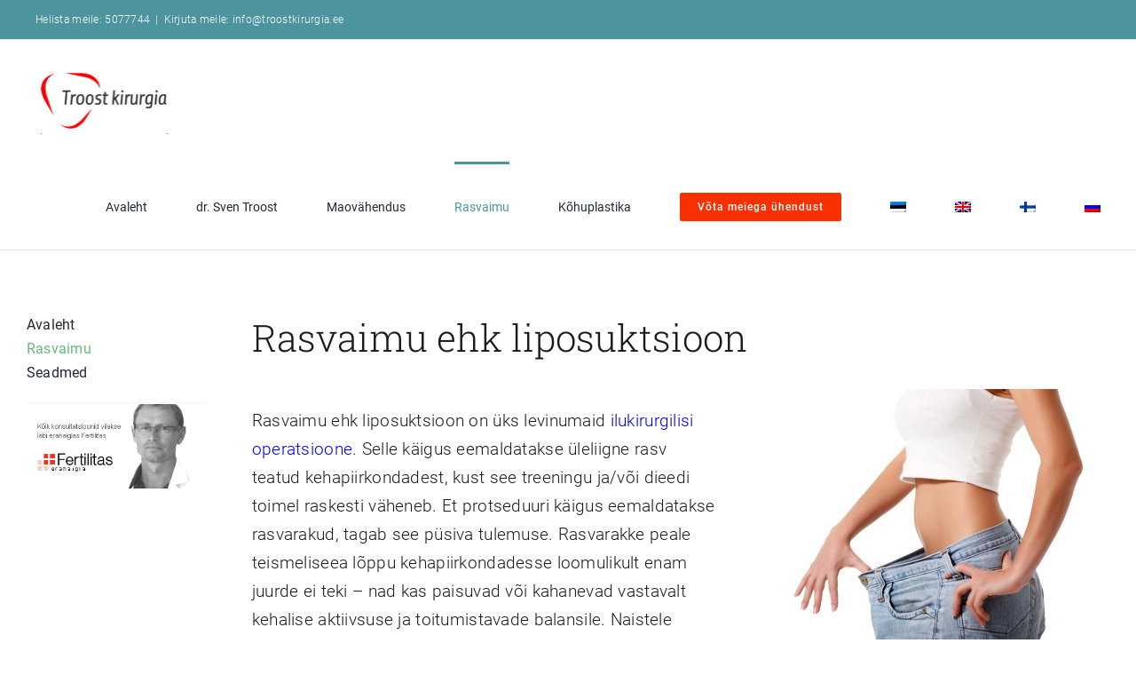

--- FILE ---
content_type: text/html; charset=UTF-8
request_url: http://uus.troostkirurgia.ee/rasvaimu-ehk-liposuktsioon/
body_size: 17735
content:
<!DOCTYPE html>
<html class="avada-html-layout-boxed avada-html-header-position-top avada-has-site-width-percent avada-is-100-percent-template avada-has-site-width-100-percent avada-html-has-bg-image" lang="et" prefix="og: http://ogp.me/ns# fb: http://ogp.me/ns/fb#">
<head> <script type="text/javascript">
/* <![CDATA[ */
 var gform;gform||(document.addEventListener("gform_main_scripts_loaded",function(){gform.scriptsLoaded=!0}),window.addEventListener("DOMContentLoaded",function(){gform.domLoaded=!0}),gform={domLoaded:!1,scriptsLoaded:!1,initializeOnLoaded:function(o){gform.domLoaded&&gform.scriptsLoaded?o():!gform.domLoaded&&gform.scriptsLoaded?window.addEventListener("DOMContentLoaded",o):document.addEventListener("gform_main_scripts_loaded",o)},hooks:{action:{},filter:{}},addAction:function(o,n,r,t){gform.addHook("action",o,n,r,t)},addFilter:function(o,n,r,t){gform.addHook("filter",o,n,r,t)},doAction:function(o){gform.doHook("action",o,arguments)},applyFilters:function(o){return gform.doHook("filter",o,arguments)},removeAction:function(o,n){gform.removeHook("action",o,n)},removeFilter:function(o,n,r){gform.removeHook("filter",o,n,r)},addHook:function(o,n,r,t,i){null==gform.hooks[o][n]&&(gform.hooks[o][n]=[]);var e=gform.hooks[o][n];null==i&&(i=n+"_"+e.length),gform.hooks[o][n].push({tag:i,callable:r,priority:t=null==t?10:t})},doHook:function(n,o,r){var t;if(r=Array.prototype.slice.call(r,1),null!=gform.hooks[n][o]&&((o=gform.hooks[n][o]).sort(function(o,n){return o.priority-n.priority}),o.forEach(function(o){"function"!=typeof(t=o.callable)&&(t=window[t]),"action"==n?t.apply(null,r):r[0]=t.apply(null,r)})),"filter"==n)return r[0]},removeHook:function(o,n,t,i){var r;null!=gform.hooks[o][n]&&(r=(r=gform.hooks[o][n]).filter(function(o,n,r){return!!(null!=i&&i!=o.tag||null!=t&&t!=o.priority)}),gform.hooks[o][n]=r)}}); 
/* ]]> */
</script>

	<meta http-equiv="X-UA-Compatible" content="IE=edge" />
	<meta http-equiv="Content-Type" content="text/html; charset=utf-8"/>
	<meta name="viewport" content="width=device-width, initial-scale=1" />
	<style type="text/css">/* Styling for Tablets */@media only screen and ( max-width: 800px ) and ( min-width:481px ) {}/* Styling for phones */@media only screen and ( max-width: 480px ) {}/*Option to add custom CSS */</style><meta name='robots' content='index, follow, max-image-preview:large, max-snippet:-1, max-video-preview:-1' />
<link rel="alternate" hreflang="et" href="http://uus.troostkirurgia.ee/rasvaimu-ehk-liposuktsioon/" />
<link rel="alternate" hreflang="en" href="http://uus.troostkirurgia.ee/en/suction-assisted-fat-removal-i-e-liposuction/" />
<link rel="alternate" hreflang="fi" href="http://uus.troostkirurgia.ee/fi/rasvaimu-eli-liposuktio/" />
<link rel="alternate" hreflang="ru" href="http://uus.troostkirurgia.ee/ru/liposakzija/" />
<link rel="alternate" hreflang="x-default" href="http://uus.troostkirurgia.ee/rasvaimu-ehk-liposuktsioon/" />

	<!-- This site is optimized with the Yoast SEO plugin v21.6 - https://yoast.com/wordpress/plugins/seo/ -->
	<title>Rasvaimu ehk liposuktsioon - Ilukirurgia - Rasvaimu - Waterjet</title>
	<link rel="canonical" href="https://uus.troostkirurgia.ee/rasvaimu-ehk-liposuktsioon/" />
	<meta property="og:locale" content="et_EE" />
	<meta property="og:type" content="article" />
	<meta property="og:title" content="Rasvaimu ehk liposuktsioon - Ilukirurgia - Rasvaimu - Waterjet" />
	<meta property="og:url" content="https://uus.troostkirurgia.ee/rasvaimu-ehk-liposuktsioon/" />
	<meta property="og:site_name" content="Ilukirurgia - Rasvaimu - Waterjet" />
	<meta property="article:modified_time" content="2023-11-29T12:55:58+00:00" />
	<meta property="og:image" content="http://uus.troostkirurgia.ee/wp-content/uploads/2023/09/Rasvaimu-2.jpg" />
	<meta name="twitter:card" content="summary_large_image" />
	<meta name="twitter:label1" content="Est. reading time" />
	<meta name="twitter:data1" content="16 minutit" />
	<script type="application/ld+json" class="yoast-schema-graph">{"@context":"https://schema.org","@graph":[{"@type":"WebPage","@id":"https://uus.troostkirurgia.ee/rasvaimu-ehk-liposuktsioon/","url":"https://uus.troostkirurgia.ee/rasvaimu-ehk-liposuktsioon/","name":"Rasvaimu ehk liposuktsioon - Ilukirurgia - Rasvaimu - Waterjet","isPartOf":{"@id":"https://uus.troostkirurgia.ee/#website"},"primaryImageOfPage":{"@id":"https://uus.troostkirurgia.ee/rasvaimu-ehk-liposuktsioon/#primaryimage"},"image":{"@id":"https://uus.troostkirurgia.ee/rasvaimu-ehk-liposuktsioon/#primaryimage"},"thumbnailUrl":"http://uus.troostkirurgia.ee/wp-content/uploads/2023/09/Rasvaimu-2.jpg","datePublished":"2023-09-21T12:36:04+00:00","dateModified":"2023-11-29T12:55:58+00:00","breadcrumb":{"@id":"https://uus.troostkirurgia.ee/rasvaimu-ehk-liposuktsioon/#breadcrumb"},"inLanguage":"et","potentialAction":[{"@type":"ReadAction","target":["https://uus.troostkirurgia.ee/rasvaimu-ehk-liposuktsioon/"]}]},{"@type":"ImageObject","inLanguage":"et","@id":"https://uus.troostkirurgia.ee/rasvaimu-ehk-liposuktsioon/#primaryimage","url":"http://uus.troostkirurgia.ee/wp-content/uploads/2023/09/Rasvaimu-2.jpg","contentUrl":"http://uus.troostkirurgia.ee/wp-content/uploads/2023/09/Rasvaimu-2.jpg","width":425,"height":282,"caption":"Woman showing how much weight she lost."},{"@type":"BreadcrumbList","@id":"https://uus.troostkirurgia.ee/rasvaimu-ehk-liposuktsioon/#breadcrumb","itemListElement":[{"@type":"ListItem","position":1,"name":"Home","item":"https://uus.troostkirurgia.ee/"},{"@type":"ListItem","position":2,"name":"Rasvaimu ehk liposuktsioon"}]},{"@type":"WebSite","@id":"https://uus.troostkirurgia.ee/#website","url":"https://uus.troostkirurgia.ee/","name":"Ilukirurgia - Rasvaimu - Waterjet","description":"","potentialAction":[{"@type":"SearchAction","target":{"@type":"EntryPoint","urlTemplate":"https://uus.troostkirurgia.ee/?s={search_term_string}"},"query-input":"required name=search_term_string"}],"inLanguage":"et"}]}</script>
	<!-- / Yoast SEO plugin. -->


<link rel="alternate" type="application/rss+xml" title="Ilukirurgia - Rasvaimu - Waterjet &raquo; RSS" href="http://uus.troostkirurgia.ee/feed/" />
<link rel="alternate" type="application/rss+xml" title="Ilukirurgia - Rasvaimu - Waterjet &raquo; Kommentaaride RSS" href="http://uus.troostkirurgia.ee/comments/feed/" />
					<link rel="shortcut icon" href="http://uus.troostkirurgia.ee/wp-content/uploads/2023/09/favicon.png" type="image/x-icon" />
		
		
		
				<link rel="alternate" title="oEmbed (JSON)" type="application/json+oembed" href="http://uus.troostkirurgia.ee/wp-json/oembed/1.0/embed?url=http%3A%2F%2Fuus.troostkirurgia.ee%2Frasvaimu-ehk-liposuktsioon%2F" />
<link rel="alternate" title="oEmbed (XML)" type="text/xml+oembed" href="http://uus.troostkirurgia.ee/wp-json/oembed/1.0/embed?url=http%3A%2F%2Fuus.troostkirurgia.ee%2Frasvaimu-ehk-liposuktsioon%2F&#038;format=xml" />

		<meta property="og:title" content="Rasvaimu ehk liposuktsioon"/>
		<meta property="og:type" content="article"/>
		<meta property="og:url" content="http://uus.troostkirurgia.ee/rasvaimu-ehk-liposuktsioon/"/>
		<meta property="og:site_name" content="Ilukirurgia - Rasvaimu - Waterjet"/>
		<meta property="og:description" content="Rasvaimu ehk liposuktsioon 



Rasvaimu ehk liposuktsioon on üks levinumaid ilukirurgilisi operatsioone. Selle käigus eemaldatakse üleliigne rasv teatud kehapiirkondadest, kust see treeningu ja/või dieedi toimel raskesti väheneb. Et protseduuri käigus eemaldatakse rasvarakud, tagab see püsiva tulemuse. Rasvarakke peale teismeliseea lõppu kehapiirkondadesse loomulikult enam juurde ei"/>

									<meta property="og:image" content="http://uus.troostkirurgia.ee/wp-content/uploads/2023/09/Troost-logo-.jpg"/>
							<style id='wp-img-auto-sizes-contain-inline-css' type='text/css'>
img:is([sizes=auto i],[sizes^="auto," i]){contain-intrinsic-size:3000px 1500px}
/*# sourceURL=wp-img-auto-sizes-contain-inline-css */
</style>
<link rel='stylesheet' id='BMCI_public-styles-css' href='http://uus.troostkirurgia.ee/wp-content/plugins/bmi-adultkid-calculator/public/css/BMIC_calc-public.css?ver=23452351' type='text/css' media='all' />
<link rel='stylesheet' id='wpml-legacy-horizontal-list-0-css' href='http://uus.troostkirurgia.ee/wp-content/plugins/sitepress-multilingual-cms/templates/language-switchers/legacy-list-horizontal/style.min.css?ver=1' type='text/css' media='all' />
<link rel='stylesheet' id='wpml-menu-item-0-css' href='http://uus.troostkirurgia.ee/wp-content/plugins/sitepress-multilingual-cms/templates/language-switchers/menu-item/style.min.css?ver=1' type='text/css' media='all' />
<link rel='stylesheet' id='gform_basic-css' href='http://uus.troostkirurgia.ee/wp-content/plugins/gravityforms/assets/css/dist/basic.min.css?ver=2.6.5' type='text/css' media='all' />
<link rel='stylesheet' id='gform_theme_components-css' href='http://uus.troostkirurgia.ee/wp-content/plugins/gravityforms/assets/css/dist/theme-components.min.css?ver=2.6.5' type='text/css' media='all' />
<link rel='stylesheet' id='gform_theme_ie11-css' href='http://uus.troostkirurgia.ee/wp-content/plugins/gravityforms/assets/css/dist/theme-ie11.min.css?ver=2.6.5' type='text/css' media='all' />
<link rel='stylesheet' id='gform_theme-css' href='http://uus.troostkirurgia.ee/wp-content/plugins/gravityforms/assets/css/dist/theme.min.css?ver=2.6.5' type='text/css' media='all' />
<link rel='stylesheet' id='child-style-css' href='http://uus.troostkirurgia.ee/wp-content/themes/Avada-Child-Theme/style.css?ver=6.9' type='text/css' media='all' />
<link rel='stylesheet' id='fusion-dynamic-css-css' href='http://uus.troostkirurgia.ee/wp-content/uploads/fusion-styles/55b8c8120d3870619feabeec0b181d09.min.css?ver=3.11.2' type='text/css' media='all' />
<script type="text/javascript" id="wpml-cookie-js-extra">
/* <![CDATA[ */
var wpml_cookies = {"wp-wpml_current_language":{"value":"et","expires":1,"path":"/"}};
var wpml_cookies = {"wp-wpml_current_language":{"value":"et","expires":1,"path":"/"}};
//# sourceURL=wpml-cookie-js-extra
/* ]]> */
</script>
<script type="text/javascript" src="http://uus.troostkirurgia.ee/wp-content/plugins/sitepress-multilingual-cms/res/js/cookies/language-cookie.js?ver=4.6.7" id="wpml-cookie-js"></script>
<script type="text/javascript" src="http://uus.troostkirurgia.ee/wp-includes/js/jquery/jquery.min.js?ver=3.7.1" id="jquery-core-js"></script>
<script type="text/javascript" defer='defer' src="http://uus.troostkirurgia.ee/wp-content/plugins/gravityforms/js/jquery.json.min.js?ver=2.6.5" id="gform_json-js"></script>
<script type="text/javascript" id="gform_gravityforms-js-extra">
/* <![CDATA[ */
var gf_global = {"gf_currency_config":{"name":"Euro","symbol_left":"","symbol_right":"&#8364;","symbol_padding":" ","thousand_separator":".","decimal_separator":",","decimals":2,"code":"EUR"},"base_url":"http://uus.troostkirurgia.ee/wp-content/plugins/gravityforms","number_formats":[],"spinnerUrl":"http://uus.troostkirurgia.ee/wp-content/plugins/gravityforms/images/spinner.svg","strings":{"newRowAdded":"New row added.","rowRemoved":"Row removed","formSaved":"The form has been saved.  The content contains the link to return and complete the form."}};
var gform_i18n = {"datepicker":{"days":{"monday":"Mon","tuesday":"Tue","wednesday":"Wed","thursday":"Thu","friday":"Fri","saturday":"Sat","sunday":"Sun"},"months":{"january":"January","february":"February","march":"March","april":"April","may":"May","june":"June","july":"July","august":"August","september":"September","october":"October","november":"November","december":"December"},"firstDay":1,"iconText":"Select date"}};
var gf_legacy_multi = {"1":""};
var gform_gravityforms = {"strings":{"invalid_file_extension":"This type of file is not allowed. Must be one of the following:","delete_file":"Delete this file","in_progress":"in progress","file_exceeds_limit":"File exceeds size limit","illegal_extension":"This type of file is not allowed.","max_reached":"Maximum number of files reached","unknown_error":"There was a problem while saving the file on the server","currently_uploading":"Please wait for the uploading to complete","cancel":"Cancel","cancel_upload":"Cancel this upload","cancelled":"Cancelled"},"vars":{"images_url":"http://uus.troostkirurgia.ee/wp-content/plugins/gravityforms/images"}};
//# sourceURL=gform_gravityforms-js-extra
/* ]]> */
</script>
<script type="text/javascript" id="gform_gravityforms-js-before">
/* <![CDATA[ */
var gform;gform||(document.addEventListener("gform_main_scripts_loaded",function(){gform.scriptsLoaded=!0}),window.addEventListener("DOMContentLoaded",function(){gform.domLoaded=!0}),gform={domLoaded:!1,scriptsLoaded:!1,initializeOnLoaded:function(o){gform.domLoaded&&gform.scriptsLoaded?o():!gform.domLoaded&&gform.scriptsLoaded?window.addEventListener("DOMContentLoaded",o):document.addEventListener("gform_main_scripts_loaded",o)},hooks:{action:{},filter:{}},addAction:function(o,n,r,t){gform.addHook("action",o,n,r,t)},addFilter:function(o,n,r,t){gform.addHook("filter",o,n,r,t)},doAction:function(o){gform.doHook("action",o,arguments)},applyFilters:function(o){return gform.doHook("filter",o,arguments)},removeAction:function(o,n){gform.removeHook("action",o,n)},removeFilter:function(o,n,r){gform.removeHook("filter",o,n,r)},addHook:function(o,n,r,t,i){null==gform.hooks[o][n]&&(gform.hooks[o][n]=[]);var e=gform.hooks[o][n];null==i&&(i=n+"_"+e.length),gform.hooks[o][n].push({tag:i,callable:r,priority:t=null==t?10:t})},doHook:function(n,o,r){var t;if(r=Array.prototype.slice.call(r,1),null!=gform.hooks[n][o]&&((o=gform.hooks[n][o]).sort(function(o,n){return o.priority-n.priority}),o.forEach(function(o){"function"!=typeof(t=o.callable)&&(t=window[t]),"action"==n?t.apply(null,r):r[0]=t.apply(null,r)})),"filter"==n)return r[0]},removeHook:function(o,n,t,i){var r;null!=gform.hooks[o][n]&&(r=(r=gform.hooks[o][n]).filter(function(o,n,r){return!!(null!=i&&i!=o.tag||null!=t&&t!=o.priority)}),gform.hooks[o][n]=r)}});
//# sourceURL=gform_gravityforms-js-before
/* ]]> */
</script>
<script type="text/javascript" defer='defer' src="http://uus.troostkirurgia.ee/wp-content/plugins/gravityforms/js/gravityforms.min.js?ver=2.6.5" id="gform_gravityforms-js"></script>
<link rel="https://api.w.org/" href="http://uus.troostkirurgia.ee/wp-json/" /><link rel="alternate" title="JSON" type="application/json" href="http://uus.troostkirurgia.ee/wp-json/wp/v2/pages/5275" /><link rel="EditURI" type="application/rsd+xml" title="RSD" href="http://uus.troostkirurgia.ee/xmlrpc.php?rsd" />
<meta name="generator" content="WordPress 6.9" />
<link rel='shortlink' href='http://uus.troostkirurgia.ee/?p=5275' />
<meta name="generator" content="WPML ver:4.6.7 stt:1,15,18,45;" />
<meta name="generator" content="Site Kit by Google 1.114.0" /><link rel="preload" href="http://uus.troostkirurgia.ee/wp-content/uploads/fusion-gfonts/KFOlCnqEu92Fr1MmSU5fBBc4.woff2" as="font" type="font/woff2" crossorigin><link rel="preload" href="http://uus.troostkirurgia.ee/wp-content/uploads/fusion-gfonts/BngbUXZYTXPIvIBgJJSb6s3BzlRRfKOFbvjo0oSmb2Rj.woff2" as="font" type="font/woff2" crossorigin><style type="text/css" id="css-fb-visibility">@media screen and (max-width: 640px){.fusion-no-small-visibility{display:none !important;}body .sm-text-align-center{text-align:center !important;}body .sm-text-align-left{text-align:left !important;}body .sm-text-align-right{text-align:right !important;}body .sm-flex-align-center{justify-content:center !important;}body .sm-flex-align-flex-start{justify-content:flex-start !important;}body .sm-flex-align-flex-end{justify-content:flex-end !important;}body .sm-mx-auto{margin-left:auto !important;margin-right:auto !important;}body .sm-ml-auto{margin-left:auto !important;}body .sm-mr-auto{margin-right:auto !important;}body .fusion-absolute-position-small{position:absolute;top:auto;width:100%;}.awb-sticky.awb-sticky-small{ position: sticky; top: var(--awb-sticky-offset,0); }}@media screen and (min-width: 641px) and (max-width: 1024px){.fusion-no-medium-visibility{display:none !important;}body .md-text-align-center{text-align:center !important;}body .md-text-align-left{text-align:left !important;}body .md-text-align-right{text-align:right !important;}body .md-flex-align-center{justify-content:center !important;}body .md-flex-align-flex-start{justify-content:flex-start !important;}body .md-flex-align-flex-end{justify-content:flex-end !important;}body .md-mx-auto{margin-left:auto !important;margin-right:auto !important;}body .md-ml-auto{margin-left:auto !important;}body .md-mr-auto{margin-right:auto !important;}body .fusion-absolute-position-medium{position:absolute;top:auto;width:100%;}.awb-sticky.awb-sticky-medium{ position: sticky; top: var(--awb-sticky-offset,0); }}@media screen and (min-width: 1025px){.fusion-no-large-visibility{display:none !important;}body .lg-text-align-center{text-align:center !important;}body .lg-text-align-left{text-align:left !important;}body .lg-text-align-right{text-align:right !important;}body .lg-flex-align-center{justify-content:center !important;}body .lg-flex-align-flex-start{justify-content:flex-start !important;}body .lg-flex-align-flex-end{justify-content:flex-end !important;}body .lg-mx-auto{margin-left:auto !important;margin-right:auto !important;}body .lg-ml-auto{margin-left:auto !important;}body .lg-mr-auto{margin-right:auto !important;}body .fusion-absolute-position-large{position:absolute;top:auto;width:100%;}.awb-sticky.awb-sticky-large{ position: sticky; top: var(--awb-sticky-offset,0); }}</style><style type="text/css">.recentcomments a{display:inline !important;padding:0 !important;margin:0 !important;}</style>		<script type="text/javascript">
			var doc = document.documentElement;
			doc.setAttribute( 'data-useragent', navigator.userAgent );
		</script>
		
	<style id='global-styles-inline-css' type='text/css'>
:root{--wp--preset--aspect-ratio--square: 1;--wp--preset--aspect-ratio--4-3: 4/3;--wp--preset--aspect-ratio--3-4: 3/4;--wp--preset--aspect-ratio--3-2: 3/2;--wp--preset--aspect-ratio--2-3: 2/3;--wp--preset--aspect-ratio--16-9: 16/9;--wp--preset--aspect-ratio--9-16: 9/16;--wp--preset--color--black: #000000;--wp--preset--color--cyan-bluish-gray: #abb8c3;--wp--preset--color--white: #ffffff;--wp--preset--color--pale-pink: #f78da7;--wp--preset--color--vivid-red: #cf2e2e;--wp--preset--color--luminous-vivid-orange: #ff6900;--wp--preset--color--luminous-vivid-amber: #fcb900;--wp--preset--color--light-green-cyan: #7bdcb5;--wp--preset--color--vivid-green-cyan: #00d084;--wp--preset--color--pale-cyan-blue: #8ed1fc;--wp--preset--color--vivid-cyan-blue: #0693e3;--wp--preset--color--vivid-purple: #9b51e0;--wp--preset--color--awb-color-1: #ffffff;--wp--preset--color--awb-color-2: #f8f9fa;--wp--preset--color--awb-color-3: #e2e2e2;--wp--preset--color--awb-color-4: #4d959e;--wp--preset--color--awb-color-5: #198fd9;--wp--preset--color--awb-color-6: #212934;--wp--preset--color--awb-color-7: #1c1c1c;--wp--preset--color--awb-color-8: #000000;--wp--preset--gradient--vivid-cyan-blue-to-vivid-purple: linear-gradient(135deg,rgb(6,147,227) 0%,rgb(155,81,224) 100%);--wp--preset--gradient--light-green-cyan-to-vivid-green-cyan: linear-gradient(135deg,rgb(122,220,180) 0%,rgb(0,208,130) 100%);--wp--preset--gradient--luminous-vivid-amber-to-luminous-vivid-orange: linear-gradient(135deg,rgb(252,185,0) 0%,rgb(255,105,0) 100%);--wp--preset--gradient--luminous-vivid-orange-to-vivid-red: linear-gradient(135deg,rgb(255,105,0) 0%,rgb(207,46,46) 100%);--wp--preset--gradient--very-light-gray-to-cyan-bluish-gray: linear-gradient(135deg,rgb(238,238,238) 0%,rgb(169,184,195) 100%);--wp--preset--gradient--cool-to-warm-spectrum: linear-gradient(135deg,rgb(74,234,220) 0%,rgb(151,120,209) 20%,rgb(207,42,186) 40%,rgb(238,44,130) 60%,rgb(251,105,98) 80%,rgb(254,248,76) 100%);--wp--preset--gradient--blush-light-purple: linear-gradient(135deg,rgb(255,206,236) 0%,rgb(152,150,240) 100%);--wp--preset--gradient--blush-bordeaux: linear-gradient(135deg,rgb(254,205,165) 0%,rgb(254,45,45) 50%,rgb(107,0,62) 100%);--wp--preset--gradient--luminous-dusk: linear-gradient(135deg,rgb(255,203,112) 0%,rgb(199,81,192) 50%,rgb(65,88,208) 100%);--wp--preset--gradient--pale-ocean: linear-gradient(135deg,rgb(255,245,203) 0%,rgb(182,227,212) 50%,rgb(51,167,181) 100%);--wp--preset--gradient--electric-grass: linear-gradient(135deg,rgb(202,248,128) 0%,rgb(113,206,126) 100%);--wp--preset--gradient--midnight: linear-gradient(135deg,rgb(2,3,129) 0%,rgb(40,116,252) 100%);--wp--preset--font-size--small: 14.25px;--wp--preset--font-size--medium: 20px;--wp--preset--font-size--large: 28.5px;--wp--preset--font-size--x-large: 42px;--wp--preset--font-size--normal: 19px;--wp--preset--font-size--xlarge: 38px;--wp--preset--font-size--huge: 57px;--wp--preset--spacing--20: 0.44rem;--wp--preset--spacing--30: 0.67rem;--wp--preset--spacing--40: 1rem;--wp--preset--spacing--50: 1.5rem;--wp--preset--spacing--60: 2.25rem;--wp--preset--spacing--70: 3.38rem;--wp--preset--spacing--80: 5.06rem;--wp--preset--shadow--natural: 6px 6px 9px rgba(0, 0, 0, 0.2);--wp--preset--shadow--deep: 12px 12px 50px rgba(0, 0, 0, 0.4);--wp--preset--shadow--sharp: 6px 6px 0px rgba(0, 0, 0, 0.2);--wp--preset--shadow--outlined: 6px 6px 0px -3px rgb(255, 255, 255), 6px 6px rgb(0, 0, 0);--wp--preset--shadow--crisp: 6px 6px 0px rgb(0, 0, 0);}:where(.is-layout-flex){gap: 0.5em;}:where(.is-layout-grid){gap: 0.5em;}body .is-layout-flex{display: flex;}.is-layout-flex{flex-wrap: wrap;align-items: center;}.is-layout-flex > :is(*, div){margin: 0;}body .is-layout-grid{display: grid;}.is-layout-grid > :is(*, div){margin: 0;}:where(.wp-block-columns.is-layout-flex){gap: 2em;}:where(.wp-block-columns.is-layout-grid){gap: 2em;}:where(.wp-block-post-template.is-layout-flex){gap: 1.25em;}:where(.wp-block-post-template.is-layout-grid){gap: 1.25em;}.has-black-color{color: var(--wp--preset--color--black) !important;}.has-cyan-bluish-gray-color{color: var(--wp--preset--color--cyan-bluish-gray) !important;}.has-white-color{color: var(--wp--preset--color--white) !important;}.has-pale-pink-color{color: var(--wp--preset--color--pale-pink) !important;}.has-vivid-red-color{color: var(--wp--preset--color--vivid-red) !important;}.has-luminous-vivid-orange-color{color: var(--wp--preset--color--luminous-vivid-orange) !important;}.has-luminous-vivid-amber-color{color: var(--wp--preset--color--luminous-vivid-amber) !important;}.has-light-green-cyan-color{color: var(--wp--preset--color--light-green-cyan) !important;}.has-vivid-green-cyan-color{color: var(--wp--preset--color--vivid-green-cyan) !important;}.has-pale-cyan-blue-color{color: var(--wp--preset--color--pale-cyan-blue) !important;}.has-vivid-cyan-blue-color{color: var(--wp--preset--color--vivid-cyan-blue) !important;}.has-vivid-purple-color{color: var(--wp--preset--color--vivid-purple) !important;}.has-black-background-color{background-color: var(--wp--preset--color--black) !important;}.has-cyan-bluish-gray-background-color{background-color: var(--wp--preset--color--cyan-bluish-gray) !important;}.has-white-background-color{background-color: var(--wp--preset--color--white) !important;}.has-pale-pink-background-color{background-color: var(--wp--preset--color--pale-pink) !important;}.has-vivid-red-background-color{background-color: var(--wp--preset--color--vivid-red) !important;}.has-luminous-vivid-orange-background-color{background-color: var(--wp--preset--color--luminous-vivid-orange) !important;}.has-luminous-vivid-amber-background-color{background-color: var(--wp--preset--color--luminous-vivid-amber) !important;}.has-light-green-cyan-background-color{background-color: var(--wp--preset--color--light-green-cyan) !important;}.has-vivid-green-cyan-background-color{background-color: var(--wp--preset--color--vivid-green-cyan) !important;}.has-pale-cyan-blue-background-color{background-color: var(--wp--preset--color--pale-cyan-blue) !important;}.has-vivid-cyan-blue-background-color{background-color: var(--wp--preset--color--vivid-cyan-blue) !important;}.has-vivid-purple-background-color{background-color: var(--wp--preset--color--vivid-purple) !important;}.has-black-border-color{border-color: var(--wp--preset--color--black) !important;}.has-cyan-bluish-gray-border-color{border-color: var(--wp--preset--color--cyan-bluish-gray) !important;}.has-white-border-color{border-color: var(--wp--preset--color--white) !important;}.has-pale-pink-border-color{border-color: var(--wp--preset--color--pale-pink) !important;}.has-vivid-red-border-color{border-color: var(--wp--preset--color--vivid-red) !important;}.has-luminous-vivid-orange-border-color{border-color: var(--wp--preset--color--luminous-vivid-orange) !important;}.has-luminous-vivid-amber-border-color{border-color: var(--wp--preset--color--luminous-vivid-amber) !important;}.has-light-green-cyan-border-color{border-color: var(--wp--preset--color--light-green-cyan) !important;}.has-vivid-green-cyan-border-color{border-color: var(--wp--preset--color--vivid-green-cyan) !important;}.has-pale-cyan-blue-border-color{border-color: var(--wp--preset--color--pale-cyan-blue) !important;}.has-vivid-cyan-blue-border-color{border-color: var(--wp--preset--color--vivid-cyan-blue) !important;}.has-vivid-purple-border-color{border-color: var(--wp--preset--color--vivid-purple) !important;}.has-vivid-cyan-blue-to-vivid-purple-gradient-background{background: var(--wp--preset--gradient--vivid-cyan-blue-to-vivid-purple) !important;}.has-light-green-cyan-to-vivid-green-cyan-gradient-background{background: var(--wp--preset--gradient--light-green-cyan-to-vivid-green-cyan) !important;}.has-luminous-vivid-amber-to-luminous-vivid-orange-gradient-background{background: var(--wp--preset--gradient--luminous-vivid-amber-to-luminous-vivid-orange) !important;}.has-luminous-vivid-orange-to-vivid-red-gradient-background{background: var(--wp--preset--gradient--luminous-vivid-orange-to-vivid-red) !important;}.has-very-light-gray-to-cyan-bluish-gray-gradient-background{background: var(--wp--preset--gradient--very-light-gray-to-cyan-bluish-gray) !important;}.has-cool-to-warm-spectrum-gradient-background{background: var(--wp--preset--gradient--cool-to-warm-spectrum) !important;}.has-blush-light-purple-gradient-background{background: var(--wp--preset--gradient--blush-light-purple) !important;}.has-blush-bordeaux-gradient-background{background: var(--wp--preset--gradient--blush-bordeaux) !important;}.has-luminous-dusk-gradient-background{background: var(--wp--preset--gradient--luminous-dusk) !important;}.has-pale-ocean-gradient-background{background: var(--wp--preset--gradient--pale-ocean) !important;}.has-electric-grass-gradient-background{background: var(--wp--preset--gradient--electric-grass) !important;}.has-midnight-gradient-background{background: var(--wp--preset--gradient--midnight) !important;}.has-small-font-size{font-size: var(--wp--preset--font-size--small) !important;}.has-medium-font-size{font-size: var(--wp--preset--font-size--medium) !important;}.has-large-font-size{font-size: var(--wp--preset--font-size--large) !important;}.has-x-large-font-size{font-size: var(--wp--preset--font-size--x-large) !important;}
/*# sourceURL=global-styles-inline-css */
</style>
</head>

<body class="wp-singular page-template-default page page-id-5275 wp-theme-Avada wp-child-theme-Avada-Child-Theme fusion-image-hovers fusion-pagination-sizing fusion-button_type-flat fusion-button_span-no fusion-button_gradient-linear avada-image-rollover-circle-yes avada-image-rollover-yes avada-image-rollover-direction-top fusion-body ltr fusion-sticky-header no-mobile-sticky-header no-mobile-slidingbar no-mobile-totop fusion-disable-outline fusion-sub-menu-fade mobile-logo-pos-left layout-boxed-mode avada-has-boxed-modal-shadow-none layout-scroll-offset-full avada-has-zero-margin-offset-top fusion-top-header menu-text-align-center mobile-menu-design-modern fusion-show-pagination-text fusion-header-layout-v3 avada-responsive avada-footer-fx-none avada-menu-highlight-style-bar fusion-search-form-classic fusion-main-menu-search-dropdown fusion-avatar-square avada-dropdown-styles avada-blog-layout-grid avada-blog-archive-layout-large avada-header-shadow-no avada-menu-icon-position-left avada-has-megamenu-shadow avada-has-mainmenu-dropdown-divider avada-has-pagetitle-bg-full avada-has-pagetitle-bg-parallax avada-has-titlebar-hide avada-has-pagination-padding avada-flyout-menu-direction-fade avada-ec-views-v1" data-awb-post-id="5275">
		<a class="skip-link screen-reader-text" href="#content">Skip to content</a>

	<div id="boxed-wrapper">
							
		<div id="wrapper" class="fusion-wrapper">
			<div id="home" style="position:relative;top:-1px;"></div>
							
					
			<header class="fusion-header-wrapper">
				<div class="fusion-header-v3 fusion-logo-alignment fusion-logo-left fusion-sticky-menu- fusion-sticky-logo- fusion-mobile-logo-  fusion-mobile-menu-design-modern">
					
<div class="fusion-secondary-header">
	<div class="fusion-row">
					<div class="fusion-alignleft">
				<div class="fusion-contact-info"><span class="fusion-contact-info-phone-number">Helista meile:  <a href='tel://3725077744'>5077744</a></span><span class="fusion-header-separator">|</span><span class="fusion-contact-info-email-address"><a href="mailto:Kirjut&#97; m&#101;&#105;l&#101;&#58; i&#110;&#102;&#111;&#64;t&#114;oo&#115;&#116;&#107;&#105;&#114;u&#114;g&#105;a&#46;&#101;&#101;">Kirjut&#97; m&#101;&#105;l&#101;&#58; i&#110;&#102;&#111;&#64;t&#114;oo&#115;&#116;&#107;&#105;&#114;u&#114;g&#105;a&#46;&#101;&#101;</a></span></div>			</div>
							<div class="fusion-alignright">
				<nav class="fusion-secondary-menu" role="navigation" aria-label="Secondary Menu"></nav>			</div>
			</div>
</div>
<div class="fusion-header-sticky-height"></div>
<div class="fusion-header">
	<div class="fusion-row">
					<div class="fusion-logo" data-margin-top="31px" data-margin-bottom="31px" data-margin-left="0px" data-margin-right="0px">
			<a class="fusion-logo-link"  href="http://uus.troostkirurgia.ee/" >

						<!-- standard logo -->
			<img src="http://uus.troostkirurgia.ee/wp-content/uploads/2023/09/Troost-logo-.jpg" srcset="http://uus.troostkirurgia.ee/wp-content/uploads/2023/09/Troost-logo-.jpg 1x, http://uus.troostkirurgia.ee/wp-content/uploads/2023/09/Troost-retina-logo-.jpg 2x" width="155" height="75" style="max-height:75px;height:auto;" alt="Ilukirurgia &#8211; Rasvaimu &#8211; Waterjet Logo" data-retina_logo_url="http://uus.troostkirurgia.ee/wp-content/uploads/2023/09/Troost-retina-logo-.jpg" class="fusion-standard-logo" />

			
					</a>
		</div>		<nav class="fusion-main-menu" aria-label="Main Menu"><ul id="menu-peamenuu" class="fusion-menu"><li  id="menu-item-4777"  class="menu-item menu-item-type-post_type menu-item-object-page menu-item-home menu-item-4777"  data-item-id="4777"><a  href="http://uus.troostkirurgia.ee/" class="fusion-bar-highlight"><span class="menu-text">Avaleht</span></a></li><li  id="menu-item-5225"  class="menu-item menu-item-type-post_type menu-item-object-page menu-item-5225"  data-item-id="5225"><a  href="http://uus.troostkirurgia.ee/dr-sven-troost/" class="fusion-bar-highlight"><span class="menu-text">dr. Sven Troost</span></a></li><li  id="menu-item-5297"  class="menu-item menu-item-type-post_type menu-item-object-page menu-item-has-children menu-item-5297 fusion-dropdown-menu"  data-item-id="5297"><a  href="http://uus.troostkirurgia.ee/maovahendusoperatsioonid/" class="fusion-bar-highlight"><span class="menu-text">Maovähendus</span></a><ul class="sub-menu"><li  id="menu-item-5299"  class="menu-item menu-item-type-post_type menu-item-object-page menu-item-5299 fusion-dropdown-submenu" ><a  href="http://uus.troostkirurgia.ee/naidustused/" class="fusion-bar-highlight"><span>Näidustused</span></a></li><li  id="menu-item-5304"  class="menu-item menu-item-type-post_type menu-item-object-page menu-item-5304 fusion-dropdown-submenu" ><a  href="http://uus.troostkirurgia.ee/vastunaidustused/" class="fusion-bar-highlight"><span>Vastunäidustused</span></a></li><li  id="menu-item-5300"  class="menu-item menu-item-type-post_type menu-item-object-page menu-item-5300 fusion-dropdown-submenu" ><a  href="http://uus.troostkirurgia.ee/operatsiooniga-kaasnevad-riskid/" class="fusion-bar-highlight"><span>Operatsiooniga kaasnevad riskid</span></a></li><li  id="menu-item-5301"  class="menu-item menu-item-type-post_type menu-item-object-page menu-item-5301 fusion-dropdown-submenu" ><a  href="http://uus.troostkirurgia.ee/operatsioonijargne-periood/" class="fusion-bar-highlight"><span>Operatsioonijärgne periood</span></a></li></ul></li><li  id="menu-item-5302"  class="menu-item menu-item-type-post_type menu-item-object-page current-menu-item page_item page-item-5275 current_page_item menu-item-has-children menu-item-5302 fusion-dropdown-menu"  data-item-id="5302"><a  href="http://uus.troostkirurgia.ee/rasvaimu-ehk-liposuktsioon/" class="fusion-bar-highlight"><span class="menu-text">Rasvaimu</span></a><ul class="sub-menu"><li  id="menu-item-5303"  class="menu-item menu-item-type-post_type menu-item-object-page menu-item-5303 fusion-dropdown-submenu" ><a  href="http://uus.troostkirurgia.ee/seadmed/" class="fusion-bar-highlight"><span>Seadmed</span></a></li></ul></li><li  id="menu-item-5296"  class="menu-item menu-item-type-post_type menu-item-object-page menu-item-5296"  data-item-id="5296"><a  href="http://uus.troostkirurgia.ee/kohuplastika-2/" class="fusion-bar-highlight"><span class="menu-text">Kõhuplastika</span></a></li><li  id="menu-item-4805"  class="menu-item menu-item-type-post_type menu-item-object-page menu-item-4805 fusion-menu-item-button"  data-item-id="4805"><a  href="http://uus.troostkirurgia.ee/vota-meiega-uhendust/" class="fusion-bar-highlight"><span class="menu-text fusion-button button-default button-small">Võta meiega ühendust</span></a></li><li  id="menu-item-wpml-ls-36-et"  class="menu-item wpml-ls-slot-36 wpml-ls-item wpml-ls-item-et wpml-ls-current-language wpml-ls-menu-item wpml-ls-first-item menu-item-type-wpml_ls_menu_item menu-item-object-wpml_ls_menu_item menu-item-wpml-ls-36-et"  data-classes="menu-item" data-item-id="wpml-ls-36-et"><a  href="http://uus.troostkirurgia.ee/rasvaimu-ehk-liposuktsioon/" class="fusion-bar-highlight wpml-ls-link"><span class="menu-text"><img
            class="wpml-ls-flag"
            src="http://uus.troostkirurgia.ee/wp-content/plugins/sitepress-multilingual-cms/res/flags/et.png"
            alt="Eesti"
            
            
    /></span></a></li><li  id="menu-item-wpml-ls-36-en"  class="menu-item wpml-ls-slot-36 wpml-ls-item wpml-ls-item-en wpml-ls-menu-item menu-item-type-wpml_ls_menu_item menu-item-object-wpml_ls_menu_item menu-item-wpml-ls-36-en"  data-classes="menu-item" data-item-id="wpml-ls-36-en"><a  href="http://uus.troostkirurgia.ee/en/suction-assisted-fat-removal-i-e-liposuction/" class="fusion-bar-highlight wpml-ls-link"><span class="menu-text"><img
            class="wpml-ls-flag"
            src="http://uus.troostkirurgia.ee/wp-content/plugins/sitepress-multilingual-cms/res/flags/en.png"
            alt="English"
            
            
    /></span></a></li><li  id="menu-item-wpml-ls-36-fi"  class="menu-item wpml-ls-slot-36 wpml-ls-item wpml-ls-item-fi wpml-ls-menu-item menu-item-type-wpml_ls_menu_item menu-item-object-wpml_ls_menu_item menu-item-wpml-ls-36-fi"  data-classes="menu-item" data-item-id="wpml-ls-36-fi"><a  href="http://uus.troostkirurgia.ee/fi/rasvaimu-eli-liposuktio/" class="fusion-bar-highlight wpml-ls-link"><span class="menu-text"><img
            class="wpml-ls-flag"
            src="http://uus.troostkirurgia.ee/wp-content/plugins/sitepress-multilingual-cms/res/flags/fi.png"
            alt="Finnish"
            
            
    /></span></a></li><li  id="menu-item-wpml-ls-36-ru"  class="menu-item wpml-ls-slot-36 wpml-ls-item wpml-ls-item-ru wpml-ls-menu-item wpml-ls-last-item menu-item-type-wpml_ls_menu_item menu-item-object-wpml_ls_menu_item menu-item-wpml-ls-36-ru"  data-classes="menu-item" data-item-id="wpml-ls-36-ru"><a  href="http://uus.troostkirurgia.ee/ru/liposakzija/" class="fusion-bar-highlight wpml-ls-link"><span class="menu-text"><img
            class="wpml-ls-flag"
            src="http://uus.troostkirurgia.ee/wp-content/plugins/sitepress-multilingual-cms/res/flags/ru.png"
            alt="Russian"
            
            
    /></span></a></li></ul></nav>	<div class="fusion-mobile-menu-icons">
							<a href="#" class="fusion-icon awb-icon-bars" aria-label="Toggle mobile menu" aria-expanded="false"></a>
		
		
		
			</div>

<nav class="fusion-mobile-nav-holder fusion-mobile-menu-text-align-left" aria-label="Main Menu Mobile"></nav>

					</div>
</div>
				</div>
				<div class="fusion-clearfix"></div>
			</header>
								
							<div id="sliders-container" class="fusion-slider-visibility">
					</div>
				
					
							
			<section class="fusion-page-title-bar fusion-tb-page-title-bar"></section>
						<main id="main" class="clearfix width-100">
				<div class="fusion-row" style="max-width:100%;">
<section id="content" style="width: 100%;">
					<div id="post-5275" class="post-5275 page type-page status-publish hentry">
			<span class="entry-title rich-snippet-hidden">Rasvaimu ehk liposuktsioon</span><span class="vcard rich-snippet-hidden"><span class="fn"><a href="http://uus.troostkirurgia.ee/author/janar/" title="Janar tehtud postitused" rel="author">Janar</a></span></span><span class="updated rich-snippet-hidden">2023-11-29T15:55:58+03:00</span>
			
			<div class="post-content">
				<style type="text/css">/* Styling for Tablets */@media only screen and ( max-width: 800px ) and ( min-width:481px ) {}/* Styling for phones */@media only screen and ( max-width: 480px ) {}/*Option to add custom CSS */</style><div class="fusion-fullwidth fullwidth-box fusion-builder-row-1 fusion-flex-container has-pattern-background has-mask-background nonhundred-percent-fullwidth non-hundred-percent-height-scrolling" style="--awb-border-radius-top-left:0px;--awb-border-radius-top-right:0px;--awb-border-radius-bottom-right:0px;--awb-border-radius-bottom-left:0px;--awb-flex-wrap:wrap;" ><div class="fusion-builder-row fusion-row fusion-flex-align-items-flex-start fusion-flex-content-wrap" style="max-width:104%;margin-left: calc(-4% / 2 );margin-right: calc(-4% / 2 );"><div class="fusion-layout-column fusion_builder_column fusion-builder-column-0 fusion_builder_column_1_5 1_5 fusion-flex-column" style="--awb-bg-size:cover;--awb-width-large:20%;--awb-margin-top-large:0px;--awb-spacing-right-large:9.6%;--awb-margin-bottom-large:20px;--awb-spacing-left-large:9.6%;--awb-width-medium:100%;--awb-order-medium:0;--awb-spacing-right-medium:1.92%;--awb-spacing-left-medium:1.92%;--awb-width-small:100%;--awb-order-small:0;--awb-spacing-right-small:1.92%;--awb-spacing-left-small:1.92%;"><div class="fusion-column-wrapper fusion-column-has-shadow fusion-flex-justify-content-flex-start fusion-content-layout-column"><nav class="awb-menu awb-menu_column awb-menu_em-hover mobile-mode-collapse-to-button awb-menu_icons-left awb-menu_dc-yes mobile-trigger-fullwidth-off awb-menu_mobile-toggle awb-menu_indent-left mobile-size-full-absolute loading mega-menu-loading awb-menu_desktop awb-menu_dropdown awb-menu_expand-right awb-menu_transition-fade" style="--awb-main-justify-content:flex-start;--awb-mobile-justify:flex-start;--awb-mobile-caret-left:auto;--awb-mobile-caret-right:0;--awb-fusion-font-family-typography:inherit;--awb-fusion-font-style-typography:normal;--awb-fusion-font-weight-typography:400;--awb-fusion-font-family-submenu-typography:inherit;--awb-fusion-font-style-submenu-typography:normal;--awb-fusion-font-weight-submenu-typography:400;--awb-fusion-font-family-mobile-typography:inherit;--awb-fusion-font-style-mobile-typography:normal;--awb-fusion-font-weight-mobile-typography:400;" aria-label="Rasvaimu ehk liposuktsioon" data-breakpoint="1024" data-count="0" data-transition-type="fade" data-transition-time="300"><button type="button" class="awb-menu__m-toggle awb-menu__m-toggle_no-text" aria-expanded="false" aria-controls="menu-rasvaimu-ehk-liposuktsioon"><span class="awb-menu__m-toggle-inner"><span class="collapsed-nav-text"><span class="screen-reader-text">Toggle Navigation</span></span><span class="awb-menu__m-collapse-icon awb-menu__m-collapse-icon_no-text"><span class="awb-menu__m-collapse-icon-open awb-menu__m-collapse-icon-open_no-text fa-bars fas"></span><span class="awb-menu__m-collapse-icon-close awb-menu__m-collapse-icon-close_no-text fa-times fas"></span></span></span></button><ul id="menu-rasvaimu-ehk-liposuktsioon" class="fusion-menu awb-menu__main-ul awb-menu__main-ul_column"><li  id="menu-item-5336"  class="menu-item menu-item-type-post_type menu-item-object-page menu-item-home menu-item-5336 awb-menu__li awb-menu__main-li awb-menu__main-li_regular"  data-item-id="5336"><span class="awb-menu__main-background-default awb-menu__main-background-default_fade"></span><span class="awb-menu__main-background-active awb-menu__main-background-active_fade"></span><a  href="http://uus.troostkirurgia.ee/" class="awb-menu__main-a awb-menu__main-a_regular"><span class="menu-text">Avaleht</span></a></li><li  id="menu-item-5470"  class="menu-item menu-item-type-post_type menu-item-object-page current-menu-item page_item page-item-5275 current_page_item menu-item-5470 awb-menu__li awb-menu__main-li awb-menu__main-li_regular"  data-item-id="5470"><span class="awb-menu__main-background-default awb-menu__main-background-default_fade"></span><span class="awb-menu__main-background-active awb-menu__main-background-active_fade"></span><a  href="http://uus.troostkirurgia.ee/rasvaimu-ehk-liposuktsioon/" class="awb-menu__main-a awb-menu__main-a_regular"><span class="menu-text">Rasvaimu</span></a></li><li  id="menu-item-5337"  class="menu-item menu-item-type-post_type menu-item-object-page menu-item-5337 awb-menu__li awb-menu__main-li awb-menu__main-li_regular"  data-item-id="5337"><span class="awb-menu__main-background-default awb-menu__main-background-default_fade"></span><span class="awb-menu__main-background-active awb-menu__main-background-active_fade"></span><a  href="http://uus.troostkirurgia.ee/seadmed/" class="awb-menu__main-a awb-menu__main-a_regular"><span class="menu-text">Seadmed</span></a></li></ul></nav><div class="fusion-separator fusion-full-width-sep" style="align-self: center;margin-left: auto;margin-right: auto;margin-top:20px;width:100%;"><div class="fusion-separator-border sep-single sep-solid" style="--awb-height:20px;--awb-amount:20px;border-color:var(--awb-color2);border-top-width:2px;"></div></div><div class="fusion-image-element " style="--awb-caption-title-font-family:var(--h2_typography-font-family);--awb-caption-title-font-weight:var(--h2_typography-font-weight);--awb-caption-title-font-style:var(--h2_typography-font-style);--awb-caption-title-size:var(--h2_typography-font-size);--awb-caption-title-transform:var(--h2_typography-text-transform);--awb-caption-title-line-height:var(--h2_typography-line-height);--awb-caption-title-letter-spacing:var(--h2_typography-letter-spacing);"><span class=" fusion-imageframe imageframe-none imageframe-1 hover-type-none"><a href="http://uus.troostkirurgia.ee/wp-content/uploads/2023/09/Sven-Troost-Fertilitas-Est.png" class="fusion-lightbox" data-rel="iLightbox[311c9c2e81552b73f4d]" data-title="Sven Troost Fertilitas Est" title="Sven Troost Fertilitas Est"><img decoding="async" width="296" height="137" src="http://uus.troostkirurgia.ee/wp-content/uploads/2023/09/Sven-Troost-Fertilitas-Est.png" data-orig-src="http://uus.troostkirurgia.ee/wp-content/uploads/2023/09/Sven-Troost-Fertilitas-Est.png" alt class="lazyload img-responsive wp-image-5266" srcset="data:image/svg+xml,%3Csvg%20xmlns%3D%27http%3A%2F%2Fwww.w3.org%2F2000%2Fsvg%27%20width%3D%27296%27%20height%3D%27137%27%20viewBox%3D%270%200%20296%20137%27%3E%3Crect%20width%3D%27296%27%20height%3D%27137%27%20fill-opacity%3D%220%22%2F%3E%3C%2Fsvg%3E" data-srcset="http://uus.troostkirurgia.ee/wp-content/uploads/2023/09/Sven-Troost-Fertilitas-Est-200x93.png 200w, http://uus.troostkirurgia.ee/wp-content/uploads/2023/09/Sven-Troost-Fertilitas-Est.png 296w" data-sizes="auto" data-orig-sizes="(max-width: 1024px) 100vw, (max-width: 640px) 100vw, 296px" /></a></span></div></div></div><div class="fusion-layout-column fusion_builder_column fusion-builder-column-1 fusion_builder_column_4_5 4_5 fusion-flex-column" style="--awb-bg-size:cover;--awb-width-large:80%;--awb-margin-top-large:0px;--awb-spacing-right-large:2.4%;--awb-margin-bottom-large:20px;--awb-spacing-left-large:2.4%;--awb-width-medium:100%;--awb-order-medium:0;--awb-spacing-right-medium:1.92%;--awb-spacing-left-medium:1.92%;--awb-width-small:100%;--awb-order-small:0;--awb-spacing-right-small:1.92%;--awb-spacing-left-small:1.92%;"><div class="fusion-column-wrapper fusion-column-has-shadow fusion-flex-justify-content-flex-start fusion-content-layout-column"><div class="fusion-title title fusion-title-1 fusion-title-text fusion-title-size-two"><div class="title-sep-container title-sep-container-left fusion-no-large-visibility fusion-no-medium-visibility fusion-no-small-visibility"><div class="title-sep sep- sep-solid" style="border-color:var(--awb-color3);"></div></div><span class="awb-title-spacer fusion-no-large-visibility fusion-no-medium-visibility fusion-no-small-visibility"></span><h2 class="fusion-title-heading title-heading-left fusion-responsive-typography-calculated" style="margin:0;text-transform:none;--fontSize:42;line-height:var(--awb-typography1-line-height);">Rasvaimu ehk liposuktsioon</h2><span class="awb-title-spacer"></span><div class="title-sep-container title-sep-container-right"><div class="title-sep sep- sep-solid" style="border-color:var(--awb-color3);"></div></div></div><div class="fusion-text fusion-text-1"><p><img decoding="async" class="lazyload wp-image-5262 size-full alignright" src="http://uus.troostkirurgia.ee/wp-content/uploads/2023/09/Rasvaimu-2.jpg" data-orig-src="http://uus.troostkirurgia.ee/wp-content/uploads/2023/09/Rasvaimu-2.jpg" alt="" width="425" height="282" srcset="data:image/svg+xml,%3Csvg%20xmlns%3D%27http%3A%2F%2Fwww.w3.org%2F2000%2Fsvg%27%20width%3D%27425%27%20height%3D%27282%27%20viewBox%3D%270%200%20425%20282%27%3E%3Crect%20width%3D%27425%27%20height%3D%27282%27%20fill-opacity%3D%220%22%2F%3E%3C%2Fsvg%3E" data-srcset="http://uus.troostkirurgia.ee/wp-content/uploads/2023/09/Rasvaimu-2-200x133.jpg 200w, http://uus.troostkirurgia.ee/wp-content/uploads/2023/09/Rasvaimu-2-300x199.jpg 300w, http://uus.troostkirurgia.ee/wp-content/uploads/2023/09/Rasvaimu-2-400x265.jpg 400w, http://uus.troostkirurgia.ee/wp-content/uploads/2023/09/Rasvaimu-2.jpg 425w" data-sizes="auto" data-orig-sizes="(max-width: 425px) 100vw, 425px" /></p>
<p>Rasvaimu ehk liposuktsioon on üks levinumaid<a href="http://www.troostkirurgia.ee/"> ilukirurgilisi operatsioone</a>. Selle käigus eemaldatakse üleliigne rasv teatud kehapiirkondadest, kust see treeningu ja/või dieedi toimel raskesti väheneb. Et protseduuri käigus eemaldatakse rasvarakud, tagab see püsiva tulemuse. Rasvarakke peale teismeliseea lõppu kehapiirkondadesse loomulikult enam juurde ei teki – nad kas paisuvad või kahanevad vastavalt kehalise aktiivsuse ja toitumistavade balansile. Naistele tehakse rasvaimu tavaliselt kõhult ja reitelt, meestele kõhult ja külgedelt, kuid igal erineval juhul lähtutakse konkreetsest individuaalsest vajadusest. Selle protseduuriga saab rasva eemaldada aga ka turjalt, puusadelt, põlve ümbrusest, pahkluudelt, lõua alt, käsivartelt. Kõige paremaid tulemusi annab aga rasvkoe eemaldamine alakõhult, puusadelt ja reie väliskülgedelt. Rasvaimu pole mõeldud üldise kehakaalu langetamiseks, vaid dieedi ja treeningu toimele allumatute rasvunud kehapiirkondade korrigeerimiseks ja keha proportsioonide parandamiseks.</p>
</div><div class="fusion-image-element " style="--awb-caption-title-font-family:var(--h2_typography-font-family);--awb-caption-title-font-weight:var(--h2_typography-font-weight);--awb-caption-title-font-style:var(--h2_typography-font-style);--awb-caption-title-size:var(--h2_typography-font-size);--awb-caption-title-transform:var(--h2_typography-text-transform);--awb-caption-title-line-height:var(--h2_typography-line-height);--awb-caption-title-letter-spacing:var(--h2_typography-letter-spacing);"><span class=" fusion-imageframe imageframe-none imageframe-2 hover-type-none"><a href="http://uus.troostkirurgia.ee/wp-content/uploads/2023/09/Rasvaimu-3.png" class="fusion-lightbox" data-rel="iLightbox[d78dfcb34d9e12f74ab]" data-title="Rasvaimu 3" title="Rasvaimu 3"><img fetchpriority="high" decoding="async" width="400" height="219" src="http://uus.troostkirurgia.ee/wp-content/uploads/2023/09/Rasvaimu-3.png" data-orig-src="http://uus.troostkirurgia.ee/wp-content/uploads/2023/09/Rasvaimu-3-400x219.png" alt class="lazyload img-responsive wp-image-5263" srcset="data:image/svg+xml,%3Csvg%20xmlns%3D%27http%3A%2F%2Fwww.w3.org%2F2000%2Fsvg%27%20width%3D%27990%27%20height%3D%27543%27%20viewBox%3D%270%200%20990%20543%27%3E%3Crect%20width%3D%27990%27%20height%3D%27543%27%20fill-opacity%3D%220%22%2F%3E%3C%2Fsvg%3E" data-srcset="http://uus.troostkirurgia.ee/wp-content/uploads/2023/09/Rasvaimu-3-200x110.png 200w, http://uus.troostkirurgia.ee/wp-content/uploads/2023/09/Rasvaimu-3-400x219.png 400w, http://uus.troostkirurgia.ee/wp-content/uploads/2023/09/Rasvaimu-3-600x329.png 600w, http://uus.troostkirurgia.ee/wp-content/uploads/2023/09/Rasvaimu-3-800x439.png 800w, http://uus.troostkirurgia.ee/wp-content/uploads/2023/09/Rasvaimu-3.png 990w" data-sizes="auto" data-orig-sizes="(max-width: 1024px) 100vw, (max-width: 640px) 100vw, 400px" /></a></span></div><div style="text-align:right;"><a class="fusion-button button-flat fusion-button-default-size button-custom fusion-button-default button-1 fusion-button-default-span fusion-button-default-type" style="--button_accent_color:var(--awb-color1);--button_accent_hover_color:var(--awb-color1);--button_border_hover_color:var(--awb-color1);--button_gradient_top_color:#3a828b;--button_gradient_bottom_color:#3a828b;--button_gradient_top_color_hover:var(--awb-color5);--button_gradient_bottom_color_hover:var(--awb-color5);" target="_self" href="#registreeri"><span class="fusion-button-text">Registreeri aeg konsultatsioonile!</span></a></div><div class="fusion-separator fusion-full-width-sep" style="align-self: center;margin-left: auto;margin-right: auto;margin-top:20px;width:100%;"><div class="fusion-separator-border sep-single sep-solid" style="--awb-height:20px;--awb-amount:20px;border-color:var(--awb-color2);border-top-width:2px;"></div></div><div class="fusion-text fusion-text-2"><p>Ühe operatsiooni käigus on võimalik eemaldada 0,3 &#8211; 7 liitrit rasva. Operatsiooni tulemus on põhimõtteliselt püsiv. Rasvaimu ei ole dieedi või treeningu asendaja, see on võimalus parandada keha proportsioone.<br />
Sobivaim patsient rasvaimuks on normaalses kehakaalus täiskasvanu, kellel on ülemäärased rasvakogumikud, mis tavaliselt dieedi või treeningu käigus ei kao. Enim opereeritud piirkonnad on üla- ja alakõht, puusad, reite sise- ja välisküljed ning põlvede siseküljed<br />
Üldjuhul on rasvaimu operatsiooni ajal vajalik üldnarkoos, kuid väiksema mahulistel juhtudel on võimalik seda teha ka kohaliku tuimestusega.</p>
<p><img decoding="async" class="lazyload alignright size-full wp-image-5260" src="http://uus.troostkirurgia.ee/wp-content/uploads/2023/09/Rasvaimu-Water-Jet.jpg" data-orig-src="http://uus.troostkirurgia.ee/wp-content/uploads/2023/09/Rasvaimu-Water-Jet.jpg" alt="" width="320" height="480" srcset="data:image/svg+xml,%3Csvg%20xmlns%3D%27http%3A%2F%2Fwww.w3.org%2F2000%2Fsvg%27%20width%3D%27320%27%20height%3D%27480%27%20viewBox%3D%270%200%20320%20480%27%3E%3Crect%20width%3D%27320%27%20height%3D%27480%27%20fill-opacity%3D%220%22%2F%3E%3C%2Fsvg%3E" data-srcset="http://uus.troostkirurgia.ee/wp-content/uploads/2023/09/Rasvaimu-Water-Jet-200x300.jpg 200w, http://uus.troostkirurgia.ee/wp-content/uploads/2023/09/Rasvaimu-Water-Jet.jpg 320w" data-sizes="auto" data-orig-sizes="(max-width: 320px) 100vw, 320px" />Meie kasutame „Water – Jet“ liposuktsiooni aparaati. Tegemist on uusima põlvkonna rasvaimuaparaadiga, mis võimaldab operatsiooni teha vähem kudesid traumeerides. Rasvkoesse viiakse veejuga, mille abil rasvarakud positsioneeritakse ümber ja eemaldatakse. Võrreldes eelmiste põlvkondade meetoditega, jääb ära nn. rasvarakkude lõhkumisfaas ja rasva eemaldamine toimub puhtamalt ilma ümbritsevaid kudesid traumeerimata. See omakorda tagab verevalumite tekke vähenemise, operatsioonijärgse valu vähenemise ja kiirema taastumise.</p>
<p>Operatsioon tehakse kuni 0,5 cm pikkuste nahalõigete kaudu. Nahalõiked tehakse võimalusel piirkondadesse, mida on võimalik riietusega (nt. bikiinidega) katta. Peale operatsiooni võib patsient lahkuda samal õhtul või suuremahulise liposuktsiooni korral järgmisel hommikul.<br />
Turseid ja verevalumeid esineb esimese 2-3 nädala jooksul. Enamik patsiente pöördub tagasi tööle ja tavaellu nädala või kahe pärast, sõltuvalt rasvaimu piirkodade arvust. Plaastrid ja elastne riietus väldivad liigseid turseid ja verevalumeid ning vähendavad operatsioonijärgset valu. Rasket füüsilist koormust tuleks vältida kolm nädalat peale operatsiooni, kuid kerge füüsiline koormus parandab verevarustust ja aitab märgatavalt paranemisele kaasa. Kolme nädala jooksul tuleks vältida raskemaid treeninguid ning sauna. Operatsiooni lõpptulemust hinnatakse 6 kuu pärast. Ajutiselt võivad tekkida lainekujulised ebatasasused või muhud, mis kaovad enamasti poole aasta järel.</p>
</div><div style="text-align:right;"><a class="fusion-button button-flat fusion-button-default-size button-custom fusion-button-default button-2 fusion-button-default-span fusion-button-default-type" style="--button_accent_color:var(--awb-color1);--button_accent_hover_color:var(--awb-color1);--button_border_hover_color:var(--awb-color1);--button_gradient_top_color:#3a828b;--button_gradient_bottom_color:#3a828b;--button_gradient_top_color_hover:var(--awb-color5);--button_gradient_bottom_color_hover:var(--awb-color5);" target="_self" href="#registreeri"><span class="fusion-button-text">Registreeri aeg konsultatsioonile!</span></a></div><div class="fusion-separator fusion-full-width-sep" style="align-self: center;margin-left: auto;margin-right: auto;margin-top:20px;width:100%;"><div class="fusion-separator-border sep-single sep-solid" style="--awb-height:20px;--awb-amount:20px;border-color:var(--awb-color2);border-top-width:2px;"></div></div><div class="fusion-text fusion-text-3"><p><strong>Haava hooldus</strong>  Operatsiooni järgselt asetatakse haavadele plaastrid. Duši alla võib minna järgmisel hommikul. Haava võib pesta  voolava vee all seda hõõrumata. Peale pesemist peab haava kuivatama. Elastset riietuseset peaks kandma opereeritud alal 4-5 nädalat peale operatsiooni. Suitsetamine raskendab haavade paranemist.</p>
<p><strong>Armi hooldus</strong></p>
<p>Vältima peab armi hõõrdumist ning oluline on  kaitse ultraviolettkiirguse eest 3 kuud peale operatsiooni, et hoida ära haavade pigmenteerumist.<br />
Riskid ja komplikatsioonid. Iga operatsiooniga kaasnevad riskid ja komplikatsioonid. Rasvaimu operatsiooni riskid ja komplikatsioonid on minimaalsed, eriti veesurve meetodil tehtud liposuktsiooni puhul.  Siiski on igal operatsioonil verejooksu, põletiku, armkoe moodustumise ja anesteesia riskid olemas.</p>
</div><div style="text-align:right;"><a class="fusion-button button-flat fusion-button-default-size button-custom fusion-button-default button-3 fusion-button-default-span fusion-button-default-type" style="--button_accent_color:var(--awb-color1);--button_accent_hover_color:var(--awb-color1);--button_border_hover_color:var(--awb-color1);--button_gradient_top_color:#3a828b;--button_gradient_bottom_color:#3a828b;--button_gradient_top_color_hover:var(--awb-color5);--button_gradient_bottom_color_hover:var(--awb-color5);" target="_self" href="#registreeri"><span class="fusion-button-text">Registreeri aeg konsultatsioonile!</span></a></div><div class="fusion-title title fusion-title-2 fusion-title-text fusion-title-size-one" style="--awb-text-color:#3a828b;--awb-font-size:30px;"><div class="title-sep-container title-sep-container-left fusion-no-large-visibility fusion-no-medium-visibility fusion-no-small-visibility"><div class="title-sep sep- sep-solid" style="border-color:var(--awb-color3);"></div></div><span class="awb-title-spacer fusion-no-large-visibility fusion-no-medium-visibility fusion-no-small-visibility"></span><h1 class="fusion-title-heading title-heading-left fusion-responsive-typography-calculated" style="font-family:var(--awb-typography1-font-family);font-weight:var(--awb-typography1-font-weight);font-style:var(--awb-typography1-font-style);margin:0;font-size:1em;letter-spacing:var(--awb-typography1-letter-spacing);text-transform:var(--awb-typography1-text-transform);--fontSize:30;line-height:1.5;">Rasvaimu hind sõltub opereeritavatest piirkondadest</h1><span class="awb-title-spacer"></span><div class="title-sep-container title-sep-container-right"><div class="title-sep sep- sep-solid" style="border-color:var(--awb-color3);"></div></div></div><div class="fusion-text fusion-text-4"><p><strong>RASVAIMU HINNAD:</strong></p>
<ul>
<li>1 prk 1400 EUR</li>
<li>2 prk 1800 EUR</li>
<li>4 prk 2600 EUR</li>
<li>6 prk 3000 EUR</li>
<li>8 prk 3400 EUR</li>
<li>10 prk 3800 EUR</li>
<li>12 prk 4200 EUR</li>
</ul>
<p><strong>Näited piirkondadest:</strong></p>
<p>Kõhu üla &#8211; ja alaosa 4 prk<br />
Kõhu üla &#8211; ja alaosa koos külgedega &#8211; 6 prk<br />
Jalad (reite sise &#8211; ja välisküljed, põlvede siseküljed, vajadusel eripiirkonnad) &#8211; 6 prk<br />
Kogu kõht koos jalgadega &#8211; 10 &#8211; 12 prk<br />
Üksikud piirkonnad (käsivarred, lõuaalune, turi, üksikud kõhu &#8211; või jalapiirkonnad, meestel rinnad</p>
</div></div></div></div></div><div class="fusion-fullwidth fullwidth-box fusion-builder-row-2 fusion-flex-container has-pattern-background has-mask-background nonhundred-percent-fullwidth non-hundred-percent-height-scrolling" style="--awb-border-radius-top-left:0px;--awb-border-radius-top-right:0px;--awb-border-radius-bottom-right:0px;--awb-border-radius-bottom-left:0px;--awb-flex-wrap:wrap;" ><div class="fusion-builder-row fusion-row fusion-flex-align-items-center fusion-flex-content-wrap" style="max-width:104%;margin-left: calc(-4% / 2 );margin-right: calc(-4% / 2 );"><div class="fusion-layout-column fusion_builder_column fusion-builder-column-2 fusion_builder_column_1_1 1_1 fusion-flex-column" style="--awb-bg-size:cover;--awb-width-large:100%;--awb-margin-top-large:0px;--awb-spacing-right-large:1.92%;--awb-margin-bottom-large:20px;--awb-spacing-left-large:1.92%;--awb-width-medium:100%;--awb-order-medium:0;--awb-spacing-right-medium:1.92%;--awb-spacing-left-medium:1.92%;--awb-width-small:100%;--awb-order-small:0;--awb-spacing-right-small:1.92%;--awb-spacing-left-small:1.92%;"><div class="fusion-column-wrapper fusion-column-has-shadow fusion-flex-justify-content-flex-start fusion-content-layout-column"><div class="fusion-separator fusion-full-width-sep" style="align-self: center;margin-left: auto;margin-right: auto;width:100%;"><div class="fusion-separator-border sep-single sep-solid" style="--awb-height:20px;--awb-amount:20px;border-color:var(--awb-color2);border-top-width:2px;"></div></div></div></div><div class="fusion-layout-column fusion_builder_column fusion-builder-column-3 fusion_builder_column_1_5 1_5 fusion-flex-column" style="--awb-bg-size:cover;--awb-width-large:20%;--awb-margin-top-large:0px;--awb-spacing-right-large:9.6%;--awb-margin-bottom-large:20px;--awb-spacing-left-large:9.6%;--awb-width-medium:100%;--awb-order-medium:0;--awb-spacing-right-medium:1.92%;--awb-spacing-left-medium:1.92%;--awb-width-small:100%;--awb-order-small:0;--awb-spacing-right-small:1.92%;--awb-spacing-left-small:1.92%;"><div class="fusion-column-wrapper fusion-column-has-shadow fusion-flex-justify-content-flex-start fusion-content-layout-column"></div></div><div class="fusion-layout-column fusion_builder_column fusion-builder-column-4 fusion_builder_column_3_5 3_5 fusion-flex-column" style="--awb-bg-size:cover;--awb-width-large:60%;--awb-margin-top-large:0px;--awb-spacing-right-large:3.2%;--awb-margin-bottom-large:20px;--awb-spacing-left-large:3.2%;--awb-width-medium:100%;--awb-order-medium:0;--awb-spacing-right-medium:1.92%;--awb-spacing-left-medium:1.92%;--awb-width-small:100%;--awb-order-small:0;--awb-spacing-right-small:1.92%;--awb-spacing-left-small:1.92%;"><div class="fusion-column-wrapper fusion-column-has-shadow fusion-flex-justify-content-flex-start fusion-content-layout-column"><div class="fusion-title title fusion-title-3 fusion-title-text fusion-title-size-two" style="--awb-margin-top:25px;"><div class="title-sep-container title-sep-container-left fusion-no-large-visibility fusion-no-medium-visibility fusion-no-small-visibility"><div class="title-sep sep- sep-solid" style="border-color:var(--awb-color3);"></div></div><span class="awb-title-spacer fusion-no-large-visibility fusion-no-medium-visibility fusion-no-small-visibility"></span><h2 class="fusion-title-heading title-heading-left fusion-responsive-typography-calculated" style="margin:0;text-transform:none;--fontSize:42;line-height:var(--awb-typography1-line-height);"><a id="registreeri"></a>Registreeri aeg konsultatsioonile!</h2><span class="awb-title-spacer"></span><div class="title-sep-container title-sep-container-right"><div class="title-sep sep- sep-solid" style="border-color:var(--awb-color3);"></div></div></div>
                <div class='gf_browser_chrome gform_wrapper gravity-theme' id='gform_wrapper_1' >
                        <div class='gform_heading'>
                            <span class='gform_description'></span>
                        </div><form method='post' enctype='multipart/form-data'  id='gform_1'  action='/rasvaimu-ehk-liposuktsioon/' novalidate>
                        <div class='gform_body gform-body'><div id='gform_fields_1' class='gform_fields top_label form_sublabel_below description_below'><div id="field_1_1"  class="gfield gfield--width-third gfield_contains_required field_sublabel_below field_description_below gfield_visibility_visible"  data-js-reload="field_1_1"><label class='gfield_label' for='input_1_1' >Nimi<span class="gfield_required"><span class="gfield_required gfield_required_text">(Required)</span></span></label><div class='ginput_container ginput_container_text'><input name='input_1' id='input_1_1' type='text' value='' class='large'     aria-required="true" aria-invalid="false"   /> </div></div><div id="field_1_3"  class="gfield gfield--width-third gfield_contains_required field_sublabel_below field_description_below gfield_visibility_visible"  data-js-reload="field_1_3"><label class='gfield_label' for='input_1_3' >E-mail<span class="gfield_required"><span class="gfield_required gfield_required_text">(Required)</span></span></label><div class='ginput_container ginput_container_text'><input name='input_3' id='input_1_3' type='text' value='' class='large'     aria-required="true" aria-invalid="false"   /> </div></div><div id="field_1_4"  class="gfield gfield--width-third field_sublabel_below field_description_below gfield_visibility_visible"  data-js-reload="field_1_4"><label class='gfield_label' for='input_1_4' >Telefoni nr</label><div class='ginput_container ginput_container_text'><input name='input_4' id='input_1_4' type='text' value='' class='large'      aria-invalid="false"   /> </div></div><div id="field_1_5"  class="gfield gfield--width-full field_sublabel_below field_description_below gfield_visibility_visible"  data-js-reload="field_1_5"><label class='gfield_label' for='input_1_5' >Kuidas saame aidata</label><div class='ginput_container ginput_container_textarea'><textarea name='input_5' id='input_1_5' class='textarea small'      aria-invalid="false"   rows='10' cols='50'></textarea></div></div><fieldset id="field_1_6"  class="gfield gfield--width-half gfield_contains_required field_sublabel_below field_description_below gfield_visibility_visible"  data-js-reload="field_1_6"><legend class='gfield_label screen-reader-text gfield_label_before_complex'  ><span class="gfield_required"><span class="gfield_required gfield_required_text">(Required)</span></span></legend><div class='ginput_container ginput_container_consent'><input name='input_6.1' id='input_1_6_1' type='checkbox' value='1'   aria-required="true" aria-invalid="false"   /> <label class="gfield_consent_label" for='input_1_6_1' >Nõustun <a href="http://uus.troostkirurgia.ee/andmekaitsetingimused/" target="_blank"> privaatsustingimustega </a></label><input type='hidden' name='input_6.2' value='Nõustun &lt;a href=&quot;http://uus.troostkirurgia.ee/andmekaitsetingimused/&quot; target=&quot;_blank&quot;&gt; privaatsustingimustega &lt;/a&gt;' class='gform_hidden' /><input type='hidden' name='input_6.3' value='1' class='gform_hidden' /></div></fieldset><div id="field_submit"  class="gfield gfield--width-half field_sublabel_below field_description_below gfield_visibility_visible"  data-field-class="gform_editor_submit_container" data-field-position="inline" data-js-reload="true"><input type='submit' id='gform_submit_button_1' class='gform-button gform-button--white  button' value='Saada'  onclick='if(window["gf_submitting_1"]){return false;}  if( !jQuery("#gform_1")[0].checkValidity || jQuery("#gform_1")[0].checkValidity()){window["gf_submitting_1"]=true;}  ' onkeypress='if( event.keyCode == 13 ){ if(window["gf_submitting_1"]){return false;} if( !jQuery("#gform_1")[0].checkValidity || jQuery("#gform_1")[0].checkValidity()){window["gf_submitting_1"]=true;}  jQuery("#gform_1").trigger("submit",[true]); }' /></div></div></div>
        <div class='gform_footer top_label'>  
            <input type='hidden' class='gform_hidden' name='is_submit_1' value='1' />
            <input type='hidden' class='gform_hidden' name='gform_submit' value='1' />
            
            <input type='hidden' class='gform_hidden' name='gform_unique_id' value='' />
            <input type='hidden' class='gform_hidden' name='state_1' value='[base64]' />
            <input type='hidden' class='gform_hidden' name='gform_target_page_number_1' id='gform_target_page_number_1' value='0' />
            <input type='hidden' class='gform_hidden' name='gform_source_page_number_1' id='gform_source_page_number_1' value='1' />
            <input type='hidden' name='gform_field_values' value='' />
            
        </div>
                        <p style="display: none !important;"><label>&#916;<textarea name="ak_hp_textarea" cols="45" rows="8" maxlength="100"></textarea></label><input type="hidden" id="ak_js_1" name="ak_js" value="164"/><script>document.getElementById( "ak_js_1" ).setAttribute( "value", ( new Date() ).getTime() );</script></p></form>
                        </div></div></div><div class="fusion-layout-column fusion_builder_column fusion-builder-column-5 fusion_builder_column_1_5 1_5 fusion-flex-column" style="--awb-bg-size:cover;--awb-width-large:20%;--awb-margin-top-large:0px;--awb-spacing-right-large:9.6%;--awb-margin-bottom-large:20px;--awb-spacing-left-large:9.6%;--awb-width-medium:100%;--awb-order-medium:0;--awb-spacing-right-medium:1.92%;--awb-spacing-left-medium:1.92%;--awb-width-small:100%;--awb-order-small:0;--awb-spacing-right-small:1.92%;--awb-spacing-left-small:1.92%;"><div class="fusion-column-wrapper fusion-column-has-shadow fusion-flex-justify-content-flex-start fusion-content-layout-column"></div></div></div></div>
							</div>
																													</div>
	</section>
						
					</div>  <!-- fusion-row -->
				</main>  <!-- #main -->
				
				
								
					
		<div class="fusion-footer">
					
	<footer class="fusion-footer-widget-area fusion-widget-area fusion-footer-widget-area-center">
		<div class="fusion-row">
			<div class="fusion-columns fusion-columns-3 fusion-widget-area">
				
																									<div class="fusion-column col-lg-4 col-md-4 col-sm-4 fusion-has-widgets">
							<style type="text/css" data-id="avada-vertical-menu-widget-2">#avada-vertical-menu-widget-2 > ul.menu { margin-top: -8px; }</style><section id="avada-vertical-menu-widget-2" class="fusion-footer-widget-column widget avada_vertical_menu" style="border-style: solid;border-color:transparent;border-width:0px;"><style>#fusion-vertical-menu-widget-avada-vertical-menu-widget-2-nav ul.menu li a {font-size:14px;}</style><nav id="fusion-vertical-menu-widget-avada-vertical-menu-widget-2-nav" class="fusion-vertical-menu-widget fusion-menu hover left no-border" aria-label="Secondary Navigation: "><ul id="menu-jaluse-menuu" class="menu"><li id="menu-item-5346" class="menu-item menu-item-type-post_type menu-item-object-page menu-item-home menu-item-5346"><a href="http://uus.troostkirurgia.ee/"><span class="link-text"> Avaleht</span><span class="arrow"></span></a></li><li id="menu-item-5348" class="menu-item menu-item-type-post_type menu-item-object-page menu-item-5348"><a href="http://uus.troostkirurgia.ee/dr-sven-troost/"><span class="link-text"> dr. Sven Troost</span><span class="arrow"></span></a></li><li id="menu-item-5352" class="menu-item menu-item-type-post_type menu-item-object-page menu-item-5352"><a href="http://uus.troostkirurgia.ee/vota-meiega-uhendust/"><span class="link-text"> Võta meiega ühendust</span><span class="arrow"></span></a></li><li id="menu-item-5347" class="menu-item menu-item-type-post_type menu-item-object-page menu-item-privacy-policy menu-item-5347"><a rel="privacy-policy" href="http://uus.troostkirurgia.ee/andmekaitsetingimused/"><span class="link-text"> Andmekaitsetingimused</span><span class="arrow"></span></a></li></ul></nav><div style="clear:both;"></div></section>																					</div>
																										<div class="fusion-column col-lg-4 col-md-4 col-sm-4 fusion-has-widgets">
							<style type="text/css" data-id="avada-vertical-menu-widget-3">#avada-vertical-menu-widget-3 > ul.menu { margin-top: -8px; }@media (max-width: 800px){#avada-vertical-menu-widget-3{text-align:left !important;}}</style><section id="avada-vertical-menu-widget-3" class="fusion-widget-mobile-align-left fusion-widget-align-left fusion-footer-widget-column widget avada_vertical_menu" style="border-style: solid;text-align: left;border-color:transparent;border-width:0px;"><style>#fusion-vertical-menu-widget-avada-vertical-menu-widget-3-nav ul.menu li a {font-size:14px;}</style><nav id="fusion-vertical-menu-widget-avada-vertical-menu-widget-3-nav" class="fusion-vertical-menu-widget fusion-menu hover left no-border" aria-label="Secondary Navigation: "><ul id="menu-teenused" class="menu"><li id="menu-item-5330" class="menu-item menu-item-type-post_type menu-item-object-page menu-item-home menu-item-5330"><a href="http://uus.troostkirurgia.ee/"><span class="link-text"> Avaleht</span><span class="arrow"></span></a></li><li id="menu-item-5329" class="menu-item menu-item-type-post_type menu-item-object-page menu-item-5329"><a href="http://uus.troostkirurgia.ee/maovahendusoperatsioonid/"><span class="link-text"> Maovähendus</span><span class="arrow"></span></a></li><li id="menu-item-5328" class="menu-item menu-item-type-post_type menu-item-object-page current-menu-item page_item page-item-5275 current_page_item menu-item-5328"><a href="http://uus.troostkirurgia.ee/rasvaimu-ehk-liposuktsioon/" aria-current="page"><span class="link-text"> Rasvaimu ehk liposuktsioon</span><span class="arrow"></span></a></li><li id="menu-item-5327" class="menu-item menu-item-type-post_type menu-item-object-page menu-item-5327"><a href="http://uus.troostkirurgia.ee/kohuplastika-2/"><span class="link-text"> Kõhuplastika</span><span class="arrow"></span></a></li></ul></nav><div style="clear:both;"></div></section>																					</div>
																										<div class="fusion-column fusion-column-last col-lg-4 col-md-4 col-sm-4 fusion-has-widgets">
							<section id="contact_info-widget-4" class="fusion-footer-widget-column widget contact_info" style="border-style: solid;border-color:transparent;border-width:0px;"><h4 class="widget-title">Troost Kirurgia OÜ </h4>
		<div class="contact-info-container">
							<p class="address">Kaluri tee 5a, Viimsi vald, Harjumaa 74001</p>
			
			
							<p class="mobile">Mobile: <a href="tel:+372 50 777 44">+372 50 777 44</a></p>
			
			
												<p class="email">Email: <a href="mailto:&#105;nf&#111;&#64;tr&#111;&#111;&#115;tk&#105;rurgi&#97;&#46;&#101;&#101;">info@troostkirurgia.ee</a></p>
							
							<p class="web">Web: <a href="https://troostkirurgia.ee">
											www.troostkirurgia.ee									</a></p>
					</div>
		<div style="clear:both;"></div></section>																					</div>
																																				
				<div class="fusion-clearfix"></div>
			</div> <!-- fusion-columns -->
		</div> <!-- fusion-row -->
	</footer> <!-- fusion-footer-widget-area -->

		</div> <!-- fusion-footer -->

		
					
												</div> <!-- wrapper -->
		</div> <!-- #boxed-wrapper -->
					
							<a class="fusion-one-page-text-link fusion-page-load-link" tabindex="-1" href="#" aria-hidden="true">Page load link</a>

		<div class="avada-footer-scripts">
			<script type="speculationrules">
{"prefetch":[{"source":"document","where":{"and":[{"href_matches":"/*"},{"not":{"href_matches":["/wp-*.php","/wp-admin/*","/wp-content/uploads/*","/wp-content/*","/wp-content/plugins/*","/wp-content/themes/Avada-Child-Theme/*","/wp-content/themes/Avada/*","/*\\?(.+)"]}},{"not":{"selector_matches":"a[rel~=\"nofollow\"]"}},{"not":{"selector_matches":".no-prefetch, .no-prefetch a"}}]},"eagerness":"conservative"}]}
</script>
<script type="text/javascript">var fusionNavIsCollapsed=function(e){var t,n;window.innerWidth<=e.getAttribute("data-breakpoint")?(e.classList.add("collapse-enabled"),e.classList.remove("awb-menu_desktop"),e.classList.contains("expanded")||(e.setAttribute("aria-expanded","false"),window.dispatchEvent(new Event("fusion-mobile-menu-collapsed",{bubbles:!0,cancelable:!0}))),(n=e.querySelectorAll(".menu-item-has-children.expanded")).length&&n.forEach(function(e){e.querySelector(".awb-menu__open-nav-submenu_mobile").setAttribute("aria-expanded","false")})):(null!==e.querySelector(".menu-item-has-children.expanded .awb-menu__open-nav-submenu_click")&&e.querySelector(".menu-item-has-children.expanded .awb-menu__open-nav-submenu_click").click(),e.classList.remove("collapse-enabled"),e.classList.add("awb-menu_desktop"),e.setAttribute("aria-expanded","true"),null!==e.querySelector(".awb-menu__main-ul")&&e.querySelector(".awb-menu__main-ul").removeAttribute("style")),e.classList.add("no-wrapper-transition"),clearTimeout(t),t=setTimeout(()=>{e.classList.remove("no-wrapper-transition")},400),e.classList.remove("loading")},fusionRunNavIsCollapsed=function(){var e,t=document.querySelectorAll(".awb-menu");for(e=0;e<t.length;e++)fusionNavIsCollapsed(t[e])};function avadaGetScrollBarWidth(){var e,t,n,l=document.createElement("p");return l.style.width="100%",l.style.height="200px",(e=document.createElement("div")).style.position="absolute",e.style.top="0px",e.style.left="0px",e.style.visibility="hidden",e.style.width="200px",e.style.height="150px",e.style.overflow="hidden",e.appendChild(l),document.body.appendChild(e),t=l.offsetWidth,e.style.overflow="scroll",t==(n=l.offsetWidth)&&(n=e.clientWidth),document.body.removeChild(e),jQuery("html").hasClass("awb-scroll")&&10<t-n?10:t-n}fusionRunNavIsCollapsed(),window.addEventListener("fusion-resize-horizontal",fusionRunNavIsCollapsed);</script><script type="text/javascript" src="http://uus.troostkirurgia.ee/wp-includes/js/dist/dom-ready.min.js?ver=f77871ff7694fffea381" id="wp-dom-ready-js"></script>
<script type="text/javascript" src="http://uus.troostkirurgia.ee/wp-includes/js/dist/hooks.min.js?ver=dd5603f07f9220ed27f1" id="wp-hooks-js"></script>
<script type="text/javascript" src="http://uus.troostkirurgia.ee/wp-includes/js/dist/i18n.min.js?ver=c26c3dc7bed366793375" id="wp-i18n-js"></script>
<script type="text/javascript" id="wp-i18n-js-after">
/* <![CDATA[ */
wp.i18n.setLocaleData( { 'text direction\u0004ltr': [ 'ltr' ] } );
//# sourceURL=wp-i18n-js-after
/* ]]> */
</script>
<script type="text/javascript" id="wp-a11y-js-translations">
/* <![CDATA[ */
( function( domain, translations ) {
	var localeData = translations.locale_data[ domain ] || translations.locale_data.messages;
	localeData[""].domain = domain;
	wp.i18n.setLocaleData( localeData, domain );
} )( "default", {"translation-revision-date":"2024-06-06 09:50:37+0000","generator":"GlotPress\/4.0.1","domain":"messages","locale_data":{"messages":{"":{"domain":"messages","plural-forms":"nplurals=2; plural=n != 1;","lang":"et_EE"},"Notifications":["M\u00e4rguanded"]}},"comment":{"reference":"wp-includes\/js\/dist\/a11y.js"}} );
//# sourceURL=wp-a11y-js-translations
/* ]]> */
</script>
<script type="text/javascript" src="http://uus.troostkirurgia.ee/wp-includes/js/dist/a11y.min.js?ver=cb460b4676c94bd228ed" id="wp-a11y-js"></script>
<script type="text/javascript" src="http://uus.troostkirurgia.ee/wp-content/uploads/fusion-scripts/57a8f5d3958cdaf0825a0face436877d.min.js?ver=3.11.2" id="fusion-scripts-js"></script>
				<script type="text/javascript">
				jQuery( document ).ready( function() {
					var ajaxurl = 'http://uus.troostkirurgia.ee/wp-admin/admin-ajax.php';
					if ( 0 < jQuery( '.fusion-login-nonce' ).length ) {
						jQuery.get( ajaxurl, { 'action': 'fusion_login_nonce' }, function( response ) {
							jQuery( '.fusion-login-nonce' ).html( response );
						});
					}
				});
				</script>
										<style>
                            .otgs-development-site-front-end a { color: white; }
                            .otgs-development-site-front-end .icon {
                                background: url(http://uus.troostkirurgia.ee/wp-content/plugins/sitepress-multilingual-cms/vendor/otgs/installer//res/img/icon-wpml-info-white.svg) no-repeat;
                                width: 20px;
                                height: 20px;
                                display: inline-block;
                                position: absolute;
                                margin-left: -23px;
                            }
                            .otgs-development-site-front-end {
                                background-size: 32px;
                                padding: 22px 0px;
                                font-size: 12px;
                                font-family: -apple-system,BlinkMacSystemFont,"Segoe UI",Roboto,Oxygen-Sans,Ubuntu,Cantarell,"Helvetica Neue",sans-serif;
                                line-height: 18px;
                                text-align: center;
                                color: white;
                                background-color: #33879E;
                            }
						</style>
						<div class="otgs-development-site-front-end"><span class="icon"></span>This site is registered on <a href="https://wpml.org">wpml.org</a> as a development site.</div ><script type="text/javascript">
/* <![CDATA[ */
 gform.initializeOnLoaded( function() { jQuery(document).on('gform_post_render', function(event, formId, currentPage){if(formId == 1) {} } );jQuery(document).bind('gform_post_conditional_logic', function(event, formId, fields, isInit){} ) } ); 
/* ]]> */
</script>
<script type="text/javascript">
/* <![CDATA[ */
 gform.initializeOnLoaded( function() { jQuery(document).trigger('gform_post_render', [1, 1]) } ); 
/* ]]> */
</script>
		</div>

			<section class="to-top-container to-top-right" aria-labelledby="awb-to-top-label">
		<a href="#" id="toTop" class="fusion-top-top-link">
			<span id="awb-to-top-label" class="screen-reader-text">Go to Top</span>
		</a>
	</section>
		</body>
</html>
